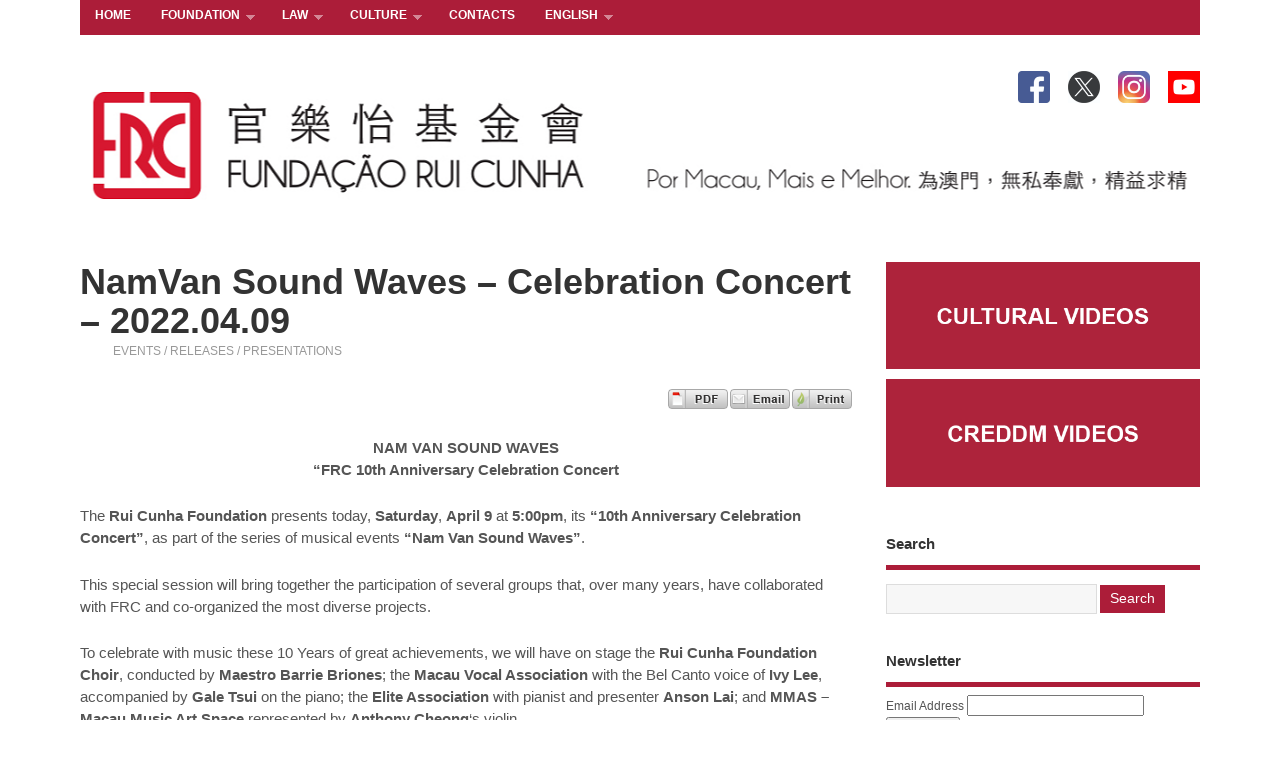

--- FILE ---
content_type: text/html; charset=UTF-8
request_url: https://ruicunha.org/frc/?p=30834
body_size: 11517
content:
<!DOCTYPE html>
<!--[if lt IE 7 ]>	<html lang="en" class="no-js ie6"> <![endif]-->
<!--[if IE 7 ]>		<html lang="en" class="no-js ie7"> <![endif]-->
<!--[if IE 8 ]>		<html lang="en" class="no-js ie8"> <![endif]-->
<!--[if IE 9 ]>		<html lang="en" class="no-js ie9"> <![endif]-->
<!--[if (gt IE 9)|!(IE)]><!-->
<html lang="en-US" class="no-js"> <!--<![endif]-->
<head>

<meta charset="UTF-8" />
<meta name="viewport" content="width=device-width,initial-scale=1,maximum-scale=1,user-scalable=no">
<meta http-equiv="X-UA-Compatible" content="IE=edge,chrome=1">
<meta name="HandheldFriendly" content="true">

<link rel="profile" href="http://gmpg.org/xfn/11">


<title>NamVan Sound Waves &#8211; Celebration Concert &#8211; 2022.04.09 | </title>

<link rel="stylesheet" href="https://ruicunha.org/frc/wp-content/plugins/sitepress-multilingual-cms/res/css/language-selector.css?v=3.5.3.1" type="text/css" media="all" />


<!-- STYLESHEET INIT -->
<link href="https://ruicunha.org/frc/wp-content/themes/mesocolumn/style.css" rel="stylesheet" type="text/css" />

<!-- favicon.ico location -->

<link rel="pingback" href="https://ruicunha.org/frc/xmlrpc.php" />




<script id='cpf_wp_cs' type='text/javascript'>
   function WpCsCleanSave(articleId) {
   	CleanPrintPrintHtml(null,articleId);
   }
   function WpCsCleanPrintSendEmail(articleId) {
   	CleanPrintSendEmail(null,articleId);
   }
   function WpCsCleanPrintGeneratePdf(articleId) {
   	CleanPrintGeneratePdf(null,articleId);
   }
   function WpCsCleanPrintPrintHtml(articleId) {
       CleanPrintPrintHtml(null,articleId);
   }
</script>
<script id='cpf_loader' type='text/javascript' src='https://cache-02.cleanprint.net/cpf/cleanprint?polite=no&key=cleansave-wp&buttons=help%2Cprint%2Cgcp%2Cpdf%2Crtf%2Cemail%2Cgroup%3Aedit%2Cgroup%3Ashare&logo=http%3A%2F%2Fruicunha.org%2Ffrc%2Fwp-content%2Fuploads%2F2013%2F10%2FFRC_logo.png'></script>
<link rel="alternate" hreflang="zh_TW" href="https://ruicunha.org/frc/?p=30842&#038;lang=zh-hant" />
<link rel="alternate" hreflang="pt-PT" href="https://ruicunha.org/frc/?p=30843&#038;lang=pt-pt" />
<link rel="alternate" hreflang="en-US" href="https://ruicunha.org/frc/?p=30834" />
<link rel='dns-prefetch' href='//maps.google.com' />
<link rel='dns-prefetch' href='//s0.wp.com' />
<link rel='dns-prefetch' href='//secure.gravatar.com' />
<link rel='dns-prefetch' href='//s.w.org' />
<link rel="alternate" type="application/rss+xml" title=" &raquo; Feed" href="https://ruicunha.org/frc/?feed=rss2" />
<link rel="alternate" type="application/rss+xml" title=" &raquo; Comments Feed" href="https://ruicunha.org/frc/?feed=comments-rss2" />
<link rel="alternate" type="application/rss+xml" title=" &raquo; NamVan Sound Waves &#8211; Celebration Concert &#8211; 2022.04.09 Comments Feed" href="https://ruicunha.org/frc/?feed=rss2&#038;p=30834" />
		<script type="text/javascript">
			window._wpemojiSettings = {"baseUrl":"https:\/\/s.w.org\/images\/core\/emoji\/2\/72x72\/","ext":".png","svgUrl":"https:\/\/s.w.org\/images\/core\/emoji\/2\/svg\/","svgExt":".svg","source":{"concatemoji":"https:\/\/ruicunha.org\/frc\/wp-includes\/js\/wp-emoji-release.min.js?ver=4.6.29"}};
			!function(e,o,t){var a,n,r;function i(e){var t=o.createElement("script");t.src=e,t.type="text/javascript",o.getElementsByTagName("head")[0].appendChild(t)}for(r=Array("simple","flag","unicode8","diversity","unicode9"),t.supports={everything:!0,everythingExceptFlag:!0},n=0;n<r.length;n++)t.supports[r[n]]=function(e){var t,a,n=o.createElement("canvas"),r=n.getContext&&n.getContext("2d"),i=String.fromCharCode;if(!r||!r.fillText)return!1;switch(r.textBaseline="top",r.font="600 32px Arial",e){case"flag":return(r.fillText(i(55356,56806,55356,56826),0,0),n.toDataURL().length<3e3)?!1:(r.clearRect(0,0,n.width,n.height),r.fillText(i(55356,57331,65039,8205,55356,57096),0,0),a=n.toDataURL(),r.clearRect(0,0,n.width,n.height),r.fillText(i(55356,57331,55356,57096),0,0),a!==n.toDataURL());case"diversity":return r.fillText(i(55356,57221),0,0),a=(t=r.getImageData(16,16,1,1).data)[0]+","+t[1]+","+t[2]+","+t[3],r.fillText(i(55356,57221,55356,57343),0,0),a!=(t=r.getImageData(16,16,1,1).data)[0]+","+t[1]+","+t[2]+","+t[3];case"simple":return r.fillText(i(55357,56835),0,0),0!==r.getImageData(16,16,1,1).data[0];case"unicode8":return r.fillText(i(55356,57135),0,0),0!==r.getImageData(16,16,1,1).data[0];case"unicode9":return r.fillText(i(55358,56631),0,0),0!==r.getImageData(16,16,1,1).data[0]}return!1}(r[n]),t.supports.everything=t.supports.everything&&t.supports[r[n]],"flag"!==r[n]&&(t.supports.everythingExceptFlag=t.supports.everythingExceptFlag&&t.supports[r[n]]);t.supports.everythingExceptFlag=t.supports.everythingExceptFlag&&!t.supports.flag,t.DOMReady=!1,t.readyCallback=function(){t.DOMReady=!0},t.supports.everything||(a=function(){t.readyCallback()},o.addEventListener?(o.addEventListener("DOMContentLoaded",a,!1),e.addEventListener("load",a,!1)):(e.attachEvent("onload",a),o.attachEvent("onreadystatechange",function(){"complete"===o.readyState&&t.readyCallback()})),(a=t.source||{}).concatemoji?i(a.concatemoji):a.wpemoji&&a.twemoji&&(i(a.twemoji),i(a.wpemoji)))}(window,document,window._wpemojiSettings);
		</script>
		<style type="text/css">
img.wp-smiley,
img.emoji {
	display: inline !important;
	border: none !important;
	box-shadow: none !important;
	height: 1em !important;
	width: 1em !important;
	margin: 0 .07em !important;
	vertical-align: -0.1em !important;
	background: none !important;
	padding: 0 !important;
}
</style>
<link rel='stylesheet' id='gmshc-scroller-stylesheet-css'  href='https://ruicunha.org/frc/wp-content/plugins/google-map-shortcode/modules/scroller/styles/scroller.css?ver=4.6.29' type='text/css' media='all' />
<link rel='stylesheet' id='gmshc-slideshow-stylesheet-css'  href='https://ruicunha.org/frc/wp-content/plugins/google-map-shortcode/modules/slideshow/styles/slideshow.css?ver=4.6.29' type='text/css' media='all' />
<link rel='stylesheet' id='NextGEN-css'  href='https://ruicunha.org/frc/wp-content/plugins/nextcellent-gallery-nextgen-legacy/css/nggallery.css?ver=1.0.0' type='text/css' media='screen' />
<link rel='stylesheet' id='NextCellent-Framework-css'  href='https://ruicunha.org/frc/wp-content/plugins/nextcellent-gallery-nextgen-legacy/css/framework-min.css?ver=1.0.1' type='text/css' media='screen' />
<link rel='stylesheet' id='shutter-css'  href='https://ruicunha.org/frc/wp-content/plugins/nextcellent-gallery-nextgen-legacy/shutter/shutter-reloaded.css?ver=1.3.4' type='text/css' media='screen' />
<link rel='stylesheet' id='cms-navigation-style-base-css'  href='https://ruicunha.org/frc/wp-content/plugins/wpml-cms-nav/res/css/cms-navigation-base.css?ver=1.5.5' type='text/css' media='screen' />
<link rel='stylesheet' id='cms-navigation-style-css'  href='https://ruicunha.org/frc/wp-content/plugins/wpml-cms-nav/res/css/cms-navigation.css?ver=1.5.5' type='text/css' media='screen' />
<link rel='stylesheet' id='superfish-css'  href='https://ruicunha.org/frc/wp-content/themes/mesocolumn/lib/scripts/superfish-menu/css/superfish.css?ver=1.5.6' type='text/css' media='all' />
<link rel='stylesheet' id='tabber-css'  href='https://ruicunha.org/frc/wp-content/themes/mesocolumn/lib/scripts/tabber/tabber.css?ver=1.5.6' type='text/css' media='all' />
<link rel='stylesheet' id='font-awesome-css'  href='https://ruicunha.org/frc/wp-content/themes/mesocolumn/lib/scripts/fontawesome/css/font-awesome.css?ver=1.5.6' type='text/css' media='all' />
<link rel='stylesheet' id='custom-css-css'  href='https://ruicunha.org/frc/wp-content/themes/mesocolumn/custom.css?ver=1.5.6' type='text/css' media='all' />
<link rel='stylesheet' id='tablepress-default-css'  href='https://ruicunha.org/frc/wp-content/tablepress-combined.min.css?ver=15' type='text/css' media='all' />
<link rel='stylesheet' id='zocial-buttons-styles-css'  href='https://ruicunha.org/frc/wp-content/plugins/wp-zocial-pro/assets/css/zocial.css?ver=4.6.29' type='text/css' media='all' />
<link rel='stylesheet' id='social-logos-css'  href='https://ruicunha.org/frc/wp-content/plugins/jetpack/_inc/social-logos/social-logos.min.css?ver=1' type='text/css' media='all' />
<link rel='stylesheet' id='jetpack_css-css'  href='https://ruicunha.org/frc/wp-content/plugins/jetpack/css/jetpack.css?ver=4.4.4' type='text/css' media='all' />
<script type='text/javascript' src='https://ruicunha.org/frc/wp-includes/js/jquery/jquery.js?ver=1.12.4'></script>
<script type='text/javascript' src='https://ruicunha.org/frc/wp-includes/js/jquery/jquery-migrate.min.js?ver=1.4.1'></script>
<script type='text/javascript' src='https://ruicunha.org/frc/wp-content/plugins/google-map-shortcode/modules/scroller/js/jquery.tools.min.js?ver=4.6.29'></script>
<script type='text/javascript' src='https://ruicunha.org/frc/wp-content/plugins/google-map-shortcode/js/gmshc.2.3.min.js?ver=4.6.29'></script>
<script type='text/javascript' src='https://ruicunha.org/frc/wp-content/plugins/google-map-shortcode/modules/scroller/js/gmshc.scroller.js?ver=4.6.29'></script>
<script type='text/javascript' src='https://ruicunha.org/frc/wp-content/plugins/google-map-shortcode/modules/slideshow/js/jquery.cycle.all.js?ver=4.6.29'></script>
<script type='text/javascript' src='https://ruicunha.org/frc/wp-content/plugins/google-map-shortcode/modules/slideshow/js/gmshc.slideshow.js?ver=4.6.29'></script>
<script type='text/javascript' src='https://maps.google.com/maps/api/js?sensor=false&#038;language=en&#038;ver=4.6.29'></script>
<script type='text/javascript'>
/* <![CDATA[ */
var shutterSettings = {"msgLoading":"L O A D I N G","msgClose":"Click to Close","imageCount":"1"};
/* ]]> */
</script>
<script type='text/javascript' src='https://ruicunha.org/frc/wp-content/plugins/nextcellent-gallery-nextgen-legacy/shutter/shutter-reloaded.js?ver=1.3.3'></script>
<script type='text/javascript' src='https://ruicunha.org/frc/wp-content/plugins/nextcellent-gallery-nextgen-legacy/js/owl.carousel.min.js?ver=2'></script>
<link rel='https://api.w.org/' href='https://ruicunha.org/frc/?rest_route=/' />
<link rel="EditURI" type="application/rsd+xml" title="RSD" href="https://ruicunha.org/frc/xmlrpc.php?rsd" />
<link rel="wlwmanifest" type="application/wlwmanifest+xml" href="https://ruicunha.org/frc/wp-includes/wlwmanifest.xml" /> 
<link rel='prev' title='A Night with Piano at the Gallery &#8211; 2022.04.08' href='https://ruicunha.org/frc/?p=30819' />
<link rel='next' title='Gastronomy &#038; Cinema . “Tampopo” (1985) – 2022.04.19' href='https://ruicunha.org/frc/?p=30865' />
<meta name="generator" content="WordPress 4.6.29" />
<link rel="canonical" href="https://ruicunha.org/frc/?p=30834" />
<link rel='shortlink' href='https://wp.me/p6klOP-81k' />
<link rel="alternate" type="application/json+oembed" href="https://ruicunha.org/frc/?rest_route=%2Foembed%2F1.0%2Fembed&#038;url=https%3A%2F%2Fruicunha.org%2Ffrc%2F%3Fp%3D30834" />
<link rel="alternate" type="text/xml+oembed" href="https://ruicunha.org/frc/?rest_route=%2Foembed%2F1.0%2Fembed&#038;url=https%3A%2F%2Fruicunha.org%2Ffrc%2F%3Fp%3D30834&#038;format=xml" />
<!-- <meta name="NextGEN" version="1.9.35" /> -->
<meta name="generator" content="WPML ver:3.5.3.1 stt:63,1,43;" />
<style>/* CSS added by WP Meta and Date Remover*/aside.home-feat-cat .feat-meta span 
	{display:none !important;
		}

.post-meta i {
   display:none !important;
		}
span.post-time {
  	display:none !important;
		}

span.post-comment {
    display:none !important;
		}</style>
<!-- WP Youtube Player 1.7 by unijimpe -->

<style type="text/css">#lang_sel a, #lang_sel a.lang_sel_sel{color:#444444;}#lang_sel a:hover, #lang_sel a.lang_sel_sel:hover{color:#000000;}#lang_sel a.lang_sel_sel, #lang_sel a.lang_sel_sel:visited{background-color:#ffffff;}#lang_sel a.lang_sel_sel:hover{background-color:#eeeeee;}#lang_sel li ul a, #lang_sel li ul a:visited{color:#444444;}#lang_sel li ul a:hover{color:#000000;}#lang_sel li ul a, #lang_sel li ul a:link, #lang_sel li ul a:visited{background-color:#ffffff;}#lang_sel li ul a:hover{background-color:#eeeeee;}#lang_sel a, #lang_sel a:visited{border-color:#cdcdcd;} #lang_sel ul ul{border-top:1px solid #cdcdcd;}</style>

<link rel='dns-prefetch' href='//v0.wordpress.com'>
<style type='text/css'>img#wpstats{display:none}</style><style type='text/css' media='all'>@font-face {
font-family: 'FontAwesome';
src: url('https://ruicunha.org/frc/wp-content/themes/mesocolumn/lib/scripts/fontawesome/font/fontawesome-webfont.eot');
src: url('https://ruicunha.org/frc/wp-content/themes/mesocolumn/lib/scripts/fontawesome/font/fontawesome-webfont.eot?#iefix') format('eot'), url('https://ruicunha.org/frc/wp-content/themes/mesocolumn/lib/scripts/fontawesome/font/fontawesome-webfont.woff') format('woff'), url('https://ruicunha.org/frc/wp-content/themes/mesocolumn/lib/scripts/fontawesome/font/fontawesome-webfont.ttf') format('truetype'), url('https://ruicunha.org/frc/wp-content/themes/mesocolumn/lib/scripts/fontawesome/font/fontawesome-webfont.otf') format('opentype'), url('https://ruicunha.org/frc/wp-content/themes/mesocolumn/lib/scripts/fontawesome/font/fontawesome-webfont.svg#FontAwesome') format('svg');
font-weight: normal;
font-style: normal;
}
body { font-family: Arial !important; }
h1,h2,h3,h4,h5,h6,.header-title,#main-navigation, #featured #featured-title, #cf .tinput, #wp-calendar caption,.flex-caption h1,#portfolio-filter li,.nivo-caption a.read-more,.form-submit #submit,.fbottom,ol.commentlist li div.comment-post-meta, .home-post span.post-category a,ul.tabbernav li a {font-family:  Arial !important; }
#main-navigation, .sf-menu li a { font-family:  Arial !important; }
#top-navigation {background-color: #ac1d39;}
#top-navigation .sf-menu li a:hover,#top-navigation .sf-menu li:hover,#top-navigation .sf-menu ul {background-color: #92031f;}
#top-navigation .sf-menu ul li a:hover {background-color: #790006;background-image: none;}
#custom #right-sidebar ul.tabbernav { background: #ac1d39 !important; }
h2.header-title { background: #ac1d39; }
#right-sidebar ul.tabbernav li.tabberactive a,#right-sidebar ul.tabbernav li.tabberactive a:hover { color:#fff !important; background-color: #790006; }
#right-sidebar ul.tabbernav li a:hover, #custom h2.inblog {color: #FFF !important;background-color: #92031f;}
#content .item-title a, h1.post-title a, article.post .post-meta a:hover, #custom .product-with-desc ul.products li h1.post-title a:hover, #custom .twitterbox span a, #custom h3.widget-title a, #custom .ftop div.textwidget a, #custom .ftop a:hover, #custom .ftop .widget_my_theme_twitter_widget a, #content .activity-header a, #content .activity-inner a, #content .item-list-tabs a {
color: #ac1d39 !important;
}
#custom #post-entry h1.post-title a:hover {color: #222 !important;}
#woo-container p.price,.wp-pagenavi a, #woo-container span.price, #custom ul.product_list_widget li span.amount,span.pricebox  {background: none repeat scroll 0 0 #d94a66;}
.wp-pagenavi .current, .wp-pagenavi a:hover{background: none repeat scroll 0 0 #92031f;}
#content a.activity-time-since {color: #888 !important;}
#content .item-list-tabs span  {background-color: #c53652 !important;}
#custom .widget a:hover, #custom h3.widget-title a:hover, #custom .ftop div.textwidget a:hover, #custom .ftop a:hover, #custom .ftop .widget_my_theme_twitter_widget a:hover {color: #790006 !important;}
#custom h3.widget-title {border-bottom: 5px solid #ac1d39;}
#searchform input[type="submit"], #searchform input[type="button"],#custom .bp-searchform #search-submit {background-color: #ac1d39 !important;}
#post-entry .post-content a, #author-bio a, #post-related a, #commentpost .fn a, ol.pinglist a, #post-navigator-single a,#commentpost #rssfeed a, #commentpost .comment_text a, #commentpost p a, .product_meta a, a.show_review_form, #custom .twitterbox li a  {color: #ac1d39;}
.pagination-links a.page-numbers, #custom #woo-container nav.woocommerce-pagination a.page-numbers {background-color: #ac1d39;color:#fff !important;}
.pagination-links .page-numbers, #custom #woo-container nav.woocommerce-pagination span.page-numbers.current {background-color: #790006;color:#fff !important;}
#custom footer.footer-bottom {background-color: #ac1d39;color:#fff !important;}#custom #header-overlay a {color: #ffffff !important;text-decoration: none;}
#custom #siteinfo p#site-description {color: #ffffff !important;text-decoration: none;}
#header-overlay { float:left;width:100%;padding:0%;background: transparent url('https://ruicunha.org/frc/wp-content/uploads/2013/10/copy-copy-FRC_logo5bc.png') no-repeat center center; background-size: auto 149px; height:149px; }
@media only screen and (min-width:300px) and (max-width:770px){
#header-overlay { background-size: 100% auto; height:auto; }
}
.content, #right-sidebar { padding-top: 3em !important; }
</style><style type='text/css' media='screen'>.gravatar_recent_comment li, .twitterbox li { padding:0px; font-size: 1.025em; line-height:1.5em;  }
.gravatar_recent_comment span.author { font-weight:bold; }
.gravatar_recent_comment img { width:32px; height:32px; float:left; margin: 0 10px 0 0; }
ul.recent-postcat li {position:relative;border-bottom: 1px solid #EAEAEA;padding: 0 0 0.5em !important;margin: 0 0 1em !important;}
ul.recent-postcat li:last-child,ul.item-list li:last-child,.avatar-block li:last-child  { border-bottom: none;  }
ul.recent-postcat li .feat-post-meta { margin: 0px 0 0 75px; }
ul.recent-postcat li.has_no_thumb .feat-post-meta { margin: 0px; }
ul.recent-postcat img {background: white;padding: 5px;margin:0px;border: 1px solid #DDD;}
#custom #right-sidebar ul.recent-postcat li .feat-post-meta .feat-title {margin: 0;}
#custom #right-sidebar ul.recent-postcat li .feat-post-meta .feat-title {width: 100%;font-size: 1.05em; line-height:1.35em !important;font-weight: bold;}
ul.recent-postcat li .feat-post-meta small { font-size: 0.85em; padding:0; }
.bp-searchform {margin: 0px;padding: 5%;float: left;width: 90%;background: white;border: 1px solid #DDD;}
.bp-searchform label {display:none;}
</style>
<!-- Jetpack Open Graph Tags -->
<meta property="og:type" content="article" />
<meta property="og:title" content="NamVan Sound Waves &#8211; Celebration Concert &#8211; 2022.04.09" />
<meta property="og:url" content="https://ruicunha.org/frc/?p=30834" />
<meta property="og:description" content="NAM VAN SOUND WAVES &#8220;FRC 10th Anniversary Celebration Concert The Rui Cunha Foundation presents today, Saturday, April 9 at 5:00pm, its &#8220;10th Anniversary Celebration Concert&#8221;, as …" />
<meta property="article:published_time" content="2022-04-01T06:28:00+00:00" />
<meta property="article:modified_time" content="2022-04-11T03:36:34+00:00" />
<meta property="og:image" content="https://ruicunha.org/frc/wp-content/uploads/2022/04/web.jpg" />
<meta property="og:image:width" content="2363" />
<meta property="og:image:height" content="1182" />
<meta property="og:locale" content="en_US" />
<meta name="twitter:image" content="https://ruicunha.org/frc/wp-content/uploads/2022/04/web.jpg?w=640" />
<meta name="twitter:card" content="summary_large_image" />
<link rel="icon" href="https://ruicunha.org/frc/wp-content/uploads/2019/10/cropped-FRC_symbol-32x32.png" sizes="32x32" />
<link rel="icon" href="https://ruicunha.org/frc/wp-content/uploads/2019/10/cropped-FRC_symbol-192x192.png" sizes="192x192" />
<link rel="apple-touch-icon-precomposed" href="https://ruicunha.org/frc/wp-content/uploads/2019/10/cropped-FRC_symbol-180x180.png" />
<meta name="msapplication-TileImage" content="https://ruicunha.org/frc/wp-content/uploads/2019/10/cropped-FRC_symbol-270x270.png" />

<style id="custom-css-css">/*
Welcome to Custom CSS!

To learn how this works, see http://wp.me/PEmnE-Bt
*/</style>

</head>

<body class="single single-post postid-30834 single-format-standard chrome" id="custom">

<div class="product-with-desc secbody" id="">

<div id="wrapper">

<div id="wrapper-main">

<div id="bodywrap" class="innerwrap">

<div id="bodycontent">

<!-- CONTAINER START -->
<section id="container">

<nav class="top-nav iegradient " id="top-navigation" role="navigation">
<div class="innerwrap">

<ul id="menu-main" class="sf-menu"><li id='menu-item-18'  class="menu-item menu-item-type-custom menu-item-object-custom menu-item-home no_desc   "><a  href="https://ruicunha.org/frc/">HOME</a></li>
<li id='menu-item-132'  class="menu-item menu-item-type-post_type menu-item-object-page menu-item-has-children no_desc   "><a  href="https://ruicunha.org/frc/?page_id=12">FOUNDATION</a>
<ul class="sub-menu">
<li id='menu-item-135'  class="menu-item menu-item-type-post_type menu-item-object-page no_desc   "><a  href="https://ruicunha.org/frc/?page_id=81">Founder</a></li>
<li id='menu-item-134'  class="menu-item menu-item-type-post_type menu-item-object-page no_desc   "><a  href="https://ruicunha.org/frc/?page_id=73">Statutes</a></li>
<li id='menu-item-6697'  class="menu-item menu-item-type-post_type menu-item-object-page no_desc   "><a  href="https://ruicunha.org/frc/?page_id=6684">Statutory Bodies</a></li>
<li id='menu-item-1134'  class="menu-item menu-item-type-post_type menu-item-object-page no_desc   "><a  href="https://ruicunha.org/frc/?page_id=1097">Annual Reports</a></li>
<li id='menu-item-1133'  class="menu-item menu-item-type-post_type menu-item-object-page no_desc   "><a  href="https://ruicunha.org/frc/?page_id=1124">Monthly Report</a></li>
<li id='menu-item-133'  class="menu-item menu-item-type-post_type menu-item-object-page no_desc   "><a  href="https://ruicunha.org/frc/?page_id=115">Foundation Websites</a></li>
</ul>
</li>
<li id='menu-item-1012'  class="menu-item menu-item-type-taxonomy menu-item-object-category menu-item-has-children no_desc   "><a  href="https://ruicunha.org/frc/?cat=446">LAW</a>
<ul class="sub-menu">
<li id='menu-item-25169'  class="menu-item menu-item-type-custom menu-item-object-custom no_desc   "><a  href="http://www.catalog.koha.creddm.org/cgi-bin/koha/opac-user.pl">LIBRARY</a></li>
<li id='menu-item-4864'  class="menu-item menu-item-type-custom menu-item-object-custom no_desc   "><a  href="http://www.creddm.org/home.asp">CREDDM</a></li>
<li id='menu-item-1536'  class="menu-item menu-item-type-post_type menu-item-object-page no_desc   "><a  href="https://ruicunha.org/frc/?page_id=1523">VIDEOS</a></li>
<li id='menu-item-960'  class="menu-item menu-item-type-taxonomy menu-item-object-category menu-item-has-children no_desc   "><a  href="https://ruicunha.org/frc/?cat=452">CONFERENCES / DEBATES</a>
	<ul class="sub-menu">
<li id='menu-item-962'  class="menu-item menu-item-type-taxonomy menu-item-object-category no_desc   "><a  href="https://ruicunha.org/frc/?cat=455">Reflections at Sunset</a></li>
<li id='menu-item-961'  class="menu-item menu-item-type-taxonomy menu-item-object-category no_desc   "><a  href="https://ruicunha.org/frc/?cat=458">Notebook of Stories</a></li>
<li id='menu-item-28492'  class="menu-item menu-item-type-taxonomy menu-item-object-category no_desc   "><a  href="https://ruicunha.org/frc/?cat=2122">Law Themes</a></li>
	</ul>
</li>
<li id='menu-item-965'  class="menu-item menu-item-type-taxonomy menu-item-object-category menu-item-has-children no_desc   "><a  href="https://ruicunha.org/frc/?cat=461">PRATICUM</a>
	<ul class="sub-menu">
<li id='menu-item-966'  class="menu-item menu-item-type-taxonomy menu-item-object-category no_desc   "><a  href="https://ruicunha.org/frc/?cat=464">Training Courses</a></li>
	</ul>
</li>
<li id='menu-item-963'  class="menu-item menu-item-type-taxonomy menu-item-object-category no_desc   "><a  href="https://ruicunha.org/frc/?cat=467">EDITIONS / PUBLICATIONS</a></li>
<li id='menu-item-967'  class="menu-item menu-item-type-taxonomy menu-item-object-category no_desc   "><a  href="https://ruicunha.org/frc/?cat=470">RELEASES / PRESENTATIONS</a></li>
<li id='menu-item-964'  class="menu-item menu-item-type-taxonomy menu-item-object-category no_desc   "><a  href="https://ruicunha.org/frc/?cat=473">OTHER ACTIVITIES</a></li>
<li id='menu-item-131'  class="menu-item menu-item-type-post_type menu-item-object-page no_desc   "><a  href="https://ruicunha.org/frc/?page_id=102">ABOUT CRED-DM</a></li>
<li id='menu-item-28802'  class="menu-item menu-item-type-post_type menu-item-object-page no_desc   "><a  href="https://ruicunha.org/frc/?page_id=28798">Library Regulations</a></li>
</ul>
</li>
<li id='menu-item-1013'  class="menu-item menu-item-type-taxonomy menu-item-object-category current-post-ancestor menu-item-has-children no_desc   "><a  href="https://ruicunha.org/frc/?cat=449">CULTURE</a>
<ul class="sub-menu">
<li id='menu-item-129'  class="menu-item menu-item-type-post_type menu-item-object-page no_desc   "><a  href="https://ruicunha.org/frc/?page_id=109">GALLERY</a></li>
<li id='menu-item-2010'  class="menu-item menu-item-type-post_type menu-item-object-page no_desc   "><a  href="https://ruicunha.org/frc/?page_id=1975">VIDEOS</a></li>
<li id='menu-item-972'  class="menu-item menu-item-type-taxonomy menu-item-object-category no_desc   "><a  href="https://ruicunha.org/frc/?cat=23">EXHIBITIONS</a></li>
<li id='menu-item-970'  class="menu-item menu-item-type-taxonomy menu-item-object-category no_desc   "><a  href="https://ruicunha.org/frc/?cat=476">ADDITIONAL ACTIVITIES</a></li>
<li id='menu-item-971'  class="menu-item menu-item-type-taxonomy menu-item-object-category current-post-ancestor current-menu-parent current-post-parent no_desc   "><a  href="https://ruicunha.org/frc/?cat=480">EVENTS / RELEASES / PRESENTATIONS</a></li>
<li id='menu-item-973'  class="menu-item menu-item-type-taxonomy menu-item-object-category no_desc   "><a  href="https://ruicunha.org/frc/?cat=483">OTHER ACTIVITIES</a></li>
</ul>
</li>
<li id='menu-item-130'  class="menu-item menu-item-type-post_type menu-item-object-page no_desc   "><a  href="https://ruicunha.org/frc/?page_id=123">CONTACTS</a></li>
<li id='menu-item-9496'  class=" limenu-item-9496-float-right float right menu-item menu-item-type-custom menu-item-object-custom menu-item-home menu-item-has-children no_desc   "><a  href="http://ruicunha.org/frc/">ENGLISH</a>
<ul class="sub-menu">
<li id='menu-item-9497'  class="menu-item menu-item-type-custom menu-item-object-custom no_desc   "><a  href="https://ruicunha.org/frc/?lang=zh-hant">中文</a></li>
<li id='menu-item-9498'  class="menu-item menu-item-type-custom menu-item-object-custom no_desc   "><a  href="https://ruicunha.org/frc/?lang=pt-pt">PORTUGUÊS</a></li>
</ul>
</li>
</ul>
<div id="mobile-nav">
<p class="select-pri">
Select Page: <script type="text/javascript">
 jQuery(document).ready(function(jQuery){
  jQuery("select#top-dropdown").change(function(){
    window.location.href = jQuery(this).val();
  });
 });
</script><select name="top-dropdown" id="top-dropdown"><option>Where to?</option><option value='https://ruicunha.org/frc/'>HOME</option>
<option value='https://ruicunha.org/frc/?page_id=12'>FOUNDATION</option>

	<option value='https://ruicunha.org/frc/?page_id=81'>&nbsp;-- Founder</option>
	<option value='https://ruicunha.org/frc/?page_id=73'>&nbsp;-- Statutes</option>
	<option value='https://ruicunha.org/frc/?page_id=6684'>&nbsp;-- Statutory Bodies</option>
	<option value='https://ruicunha.org/frc/?page_id=1097'>&nbsp;-- Annual Reports</option>
	<option value='https://ruicunha.org/frc/?page_id=1124'>&nbsp;-- Monthly Report</option>
	<option value='https://ruicunha.org/frc/?page_id=115'>&nbsp;-- Foundation Websites</option>


<option value='https://ruicunha.org/frc/?cat=446'>LAW</option>

	<option value='http://www.catalog.koha.creddm.org/cgi-bin/koha/opac-user.pl'>&nbsp;-- LIBRARY</option>
	<option value='http://www.creddm.org/home.asp'>&nbsp;-- CREDDM</option>
	<option value='https://ruicunha.org/frc/?page_id=1523'>&nbsp;-- VIDEOS</option>
	<option value='https://ruicunha.org/frc/?cat=452'>&nbsp;-- CONFERENCES / DEBATES</option>
	
		<option value='https://ruicunha.org/frc/?cat=455'>&nbsp;&nbsp;&nbsp;&nbsp;&nbsp;-- Reflections at Sunset</option>
		<option value='https://ruicunha.org/frc/?cat=458'>&nbsp;&nbsp;&nbsp;&nbsp;&nbsp;-- Notebook of Stories</option>
		<option value='https://ruicunha.org/frc/?cat=2122'>&nbsp;&nbsp;&nbsp;&nbsp;&nbsp;-- Law Themes</option>
	

	<option value='https://ruicunha.org/frc/?cat=461'>&nbsp;-- PRATICUM</option>
	
		<option value='https://ruicunha.org/frc/?cat=464'>&nbsp;&nbsp;&nbsp;&nbsp;&nbsp;-- Training Courses</option>
	

	<option value='https://ruicunha.org/frc/?cat=467'>&nbsp;-- EDITIONS / PUBLICATIONS</option>
	<option value='https://ruicunha.org/frc/?cat=470'>&nbsp;-- RELEASES / PRESENTATIONS</option>
	<option value='https://ruicunha.org/frc/?cat=473'>&nbsp;-- OTHER ACTIVITIES</option>
	<option value='https://ruicunha.org/frc/?page_id=102'>&nbsp;-- ABOUT CRED-DM</option>
	<option value='https://ruicunha.org/frc/?page_id=28798'>&nbsp;-- Library Regulations</option>


<option value='https://ruicunha.org/frc/?cat=449'>CULTURE</option>

	<option value='https://ruicunha.org/frc/?page_id=109'>&nbsp;-- GALLERY</option>
	<option value='https://ruicunha.org/frc/?page_id=1975'>&nbsp;-- VIDEOS</option>
	<option value='https://ruicunha.org/frc/?cat=23'>&nbsp;-- EXHIBITIONS</option>
	<option value='https://ruicunha.org/frc/?cat=476'>&nbsp;-- ADDITIONAL ACTIVITIES</option>
	<option value='https://ruicunha.org/frc/?cat=480'>&nbsp;-- EVENTS / RELEASES / PRESENTATIONS</option>
	<option value='https://ruicunha.org/frc/?cat=483'>&nbsp;-- OTHER ACTIVITIES</option>


<option value='https://ruicunha.org/frc/?page_id=123'>CONTACTS</option>
<option value='http://ruicunha.org/frc/'>ENGLISH</option>

	<option value='https://ruicunha.org/frc/?lang=zh-hant'>&nbsp;-- 中文</option>
	<option value='https://ruicunha.org/frc/?lang=pt-pt'>&nbsp;-- PORTUGUÊS</option>


</select></p>

<p class="select-pri sec">
Select Category: <script type="text/javascript">
 jQuery(document).ready(function(jQuery){
  jQuery("select#main-dropdown").change(function(){
    window.location.href = jQuery(this).val();
  });
 });
</script><select name="main-dropdown" id="main-dropdown"><option>Where to?</option></select></p>
</div>

</div>
</nav>

<div class="container-wrap">

<!-- HEADER START -->
<header class="iegradient" id="header" role="banner">

<div id="header-overlay" class="header-inner">
<div class="innerwrap">


<div style="float: left; position:absolute; right:150px; top:15px; margin-left:2px " > 
    <a href="https://www.facebook.com/pages/Funda%C3%A7%C3%A3o-Rui-Cunha/394860337239409" title="Facebook" target="_blank"> 
    <img src="https://ruicunha.org/frc/wp-content/uploads/2017/11/facebook.jpg" width="32" height="32" align="middle" alt="" /> 
    </a>         
  </div>
 
<div style="float: left; position:absolute; right:100px; top:15px; margin-left:2px " > 
	<a href="https://twitter.com/FundacaoRC?lang=en" title="Twitter" target="_blank"> 
       <img src="https://ruicunha.org/frc/wp-content/uploads/2017/11/twitter.jpg" width="32" height="32" title="Twitter" align="middle" alt="" />
    </div>


   <div style="float: left; position:absolute; right:50px; top:15px; margin-left:2px " > 
    <a href="https://www.instagram.com/RuiCunhaFoundation/" title="Instagram" target="_blank"> 
    <img src="https://ruicunha.org/frc/wp-content/uploads/2017/11/istagram.jpg" width="32" height="32" align="middle" alt="" /> 
    </a>           
   </div>

  <div style="float: left; position:absolute; right:0px;top:15px; margin-left:2px " > 
    <a href="https://www.youtube.com/channel/UCiOMPRkJBWBVUJ2yuwocjQw" title="YouTube" target="_blank">
    <img src="https://ruicunha.org/frc/wp-content/uploads/2017/11/youtube_social_square_red.png" width="32" height="32" align="middle" alt="" /> 
    </a>           
  </div>
 
  



<div class="header-overlay-on" id="siteinfo">
<hgroup>
<div ><a href="https://ruicunha.org/frc/" title="" rel="home"></a></div ><p id="site-description"></p>
</hgroup>
</div>
<!-- SITEINFO END -->



</div>
</div>
<!-- end header-inner -->
</header>
<!-- HEADER END -->



<!-- NAVIGATION START -->
<nav class="main-nav iegradient" id="main-navigation" role="navigation">
<div class="innerwrap">
</div>
</nav>
<!-- NAVIGATION END -->




<!-- CONTENT START -->
<div class="content">
<div class="content-inner">


<!-- POST ENTRY START -->
<div id="post-entry">
<section class="post-entry-inner">


<!-- POST START -->
<article class="post-single post-30834 post type-post status-publish format-standard has-post-thumbnail hentry category-events-releases-presentationspst has_thumb" id="post-30834">

<div class="post-top">
<h1 class="post-title">NamVan Sound Waves &#8211; Celebration Concert &#8211; 2022.04.09</h1>
<div class="post-meta the-icons pmeta-alt">
<span class="post-author"><i class="icon-user"></i><a href="https://ruicunha.org/frc/?author=2" title="Posts by " rel="author"></a></span>
&nbsp;&nbsp;&nbsp;&nbsp;&nbsp;
<span class="post-time"><i class="icon-time"></i></span>
&nbsp;&nbsp;&nbsp;&nbsp;
<span class="post-category"><i class="icon-file"></i><a href="https://ruicunha.org/frc/?cat=480" rel="category">EVENTS / RELEASES / PRESENTATIONS</a></span>
&nbsp;&nbsp;&nbsp;&nbsp;<span class="post-comment"><i class="icon-comment"></i><a href="https://ruicunha.org/frc/?p=30834#respond">No Comment</a></span>
</div></div>


<div class="post-content">


<div style='text-align:right;'><a href="." onClick="WpCsCleanPrintGeneratePdf('post-30834');return false" title="PDF page" class="cleanprint-exclude"><img src="https://ruicunha.org/frc/wp-content/plugins/cleansave/images/PdfBtn_gray_small.png" alt="PDF page" style="padding:0px 1px;"/></a><a href="." onClick="WpCsCleanPrintSendEmail('post-30834');return false" title="Email page" class="cleanprint-exclude"><img src="https://ruicunha.org/frc/wp-content/plugins/cleansave/images/EmailBtn_gray_small.png" alt="Email page" style="padding:0px 1px;"/></a><a href="." onClick="WpCsCleanPrintPrintHtml('post-30834');return false" title="Print page" class="cleanprint-exclude"><img src="https://ruicunha.org/frc/wp-content/plugins/cleansave/images/CleanPrintBtn_gray_small.png" alt="Print page" style="padding:0px 1px;"/></a></div><br /><p style="text-align: center;"><strong>NAM VAN SOUND WAVES</strong><br />
<strong>&#8220;FRC 10th Anniversary Celebration Concert</strong></p>
<p>The <strong>Rui Cunha Foundation</strong> presents today, <strong>Saturday</strong>, <strong>April 9</strong> at <strong>5:00pm</strong>, its <strong>&#8220;10th Anniversary Celebration Concert&#8221;</strong>, as part of the series of musical events <strong>&#8220;Nam Van Sound Waves&#8221;</strong>.</p>
<p>This special session will bring together the participation of several groups that, over many years, have collaborated with FRC and co-organized the most diverse projects.</p>
<p>To celebrate with music these 10 Years of great achievements, we will have on stage the <strong>Rui Cunha Foundation Choir</strong>, conducted by <strong>Maestro Barrie Briones</strong>; the <strong>Macau Vocal Association</strong> with the Bel Canto voice of <strong>Ivy Lee</strong>, accompanied by <strong>Gale Tsui</strong> on the piano; the <strong>Elite Association</strong> with pianist and presenter <strong>Anson Lai</strong>; and <strong>MMAS – Macau Music Art Space</strong> represented by <strong>Anthony Cheong</strong>&#8216;s violin.</p>
<p>April, time to celebrate.</p>
<p>Don&#8217;t miss it!<br />
<strong>For Macau, Further and Higher!</strong></p>
<p>&nbsp;</p>
<p><strong>
<div class="ngg-galleryoverview" id="ngg-gallery-1193-30834">

	<!-- Slideshow link -->
	<div class="slideshowlink">
		<a class="slideshowlink" href="/frc/?p=30834&amp;show=slide">
			[Show as slideshow]		</a>
	</div>

	
	<!-- Thumbnails -->
		
	<div id="ngg-image-25088" class="ngg-gallery-thumbnail-box"  >
		<div class="ngg-gallery-thumbnail" >
			<a href="https://ruicunha.org/frc/wp-content/gallery/2022-04-09-namvan-sound-waves-celebration-concert/img_8202.jpg" title=" " class="shutterset_set_1193" >
								<img title="img_8202" alt="img_8202" src="https://ruicunha.org/frc/wp-content/gallery/2022-04-09-namvan-sound-waves-celebration-concert/thumbs/thumbs_img_8202.jpg" width="75" height="50" />
							</a>
		</div>
	</div>
	
		
 		
	<div id="ngg-image-25089" class="ngg-gallery-thumbnail-box"  >
		<div class="ngg-gallery-thumbnail" >
			<a href="https://ruicunha.org/frc/wp-content/gallery/2022-04-09-namvan-sound-waves-celebration-concert/img_8205.jpg" title=" " class="shutterset_set_1193" >
								<img title="img_8205" alt="img_8205" src="https://ruicunha.org/frc/wp-content/gallery/2022-04-09-namvan-sound-waves-celebration-concert/thumbs/thumbs_img_8205.jpg" width="75" height="50" />
							</a>
		</div>
	</div>
	
		
 		
	<div id="ngg-image-25090" class="ngg-gallery-thumbnail-box"  >
		<div class="ngg-gallery-thumbnail" >
			<a href="https://ruicunha.org/frc/wp-content/gallery/2022-04-09-namvan-sound-waves-celebration-concert/img_8208.jpg" title=" " class="shutterset_set_1193" >
								<img title="img_8208" alt="img_8208" src="https://ruicunha.org/frc/wp-content/gallery/2022-04-09-namvan-sound-waves-celebration-concert/thumbs/thumbs_img_8208.jpg" width="75" height="50" />
							</a>
		</div>
	</div>
	
		
 		
	<div id="ngg-image-25091" class="ngg-gallery-thumbnail-box"  >
		<div class="ngg-gallery-thumbnail" >
			<a href="https://ruicunha.org/frc/wp-content/gallery/2022-04-09-namvan-sound-waves-celebration-concert/img_8209.jpg" title=" " class="shutterset_set_1193" >
								<img title="img_8209" alt="img_8209" src="https://ruicunha.org/frc/wp-content/gallery/2022-04-09-namvan-sound-waves-celebration-concert/thumbs/thumbs_img_8209.jpg" width="75" height="50" />
							</a>
		</div>
	</div>
	
		
 		
	<div id="ngg-image-25092" class="ngg-gallery-thumbnail-box"  >
		<div class="ngg-gallery-thumbnail" >
			<a href="https://ruicunha.org/frc/wp-content/gallery/2022-04-09-namvan-sound-waves-celebration-concert/img_8242.jpg" title=" " class="shutterset_set_1193" >
								<img title="img_8242" alt="img_8242" src="https://ruicunha.org/frc/wp-content/gallery/2022-04-09-namvan-sound-waves-celebration-concert/thumbs/thumbs_img_8242.jpg" width="75" height="50" />
							</a>
		</div>
	</div>
	
		
 		
	<div id="ngg-image-25093" class="ngg-gallery-thumbnail-box"  >
		<div class="ngg-gallery-thumbnail" >
			<a href="https://ruicunha.org/frc/wp-content/gallery/2022-04-09-namvan-sound-waves-celebration-concert/img_8245.jpg" title=" " class="shutterset_set_1193" >
								<img title="img_8245" alt="img_8245" src="https://ruicunha.org/frc/wp-content/gallery/2022-04-09-namvan-sound-waves-celebration-concert/thumbs/thumbs_img_8245.jpg" width="75" height="50" />
							</a>
		</div>
	</div>
	
		
 		
	<div id="ngg-image-25094" class="ngg-gallery-thumbnail-box"  >
		<div class="ngg-gallery-thumbnail" >
			<a href="https://ruicunha.org/frc/wp-content/gallery/2022-04-09-namvan-sound-waves-celebration-concert/img_8258.jpg" title=" " class="shutterset_set_1193" >
								<img title="img_8258" alt="img_8258" src="https://ruicunha.org/frc/wp-content/gallery/2022-04-09-namvan-sound-waves-celebration-concert/thumbs/thumbs_img_8258.jpg" width="75" height="50" />
							</a>
		</div>
	</div>
	
		
 		
	<div id="ngg-image-25095" class="ngg-gallery-thumbnail-box"  >
		<div class="ngg-gallery-thumbnail" >
			<a href="https://ruicunha.org/frc/wp-content/gallery/2022-04-09-namvan-sound-waves-celebration-concert/img_8265.jpg" title=" " class="shutterset_set_1193" >
								<img title="img_8265" alt="img_8265" src="https://ruicunha.org/frc/wp-content/gallery/2022-04-09-namvan-sound-waves-celebration-concert/thumbs/thumbs_img_8265.jpg" width="75" height="50" />
							</a>
		</div>
	</div>
	
		
 		
	<div id="ngg-image-25096" class="ngg-gallery-thumbnail-box"  >
		<div class="ngg-gallery-thumbnail" >
			<a href="https://ruicunha.org/frc/wp-content/gallery/2022-04-09-namvan-sound-waves-celebration-concert/img_8270.jpg" title=" " class="shutterset_set_1193" >
								<img title="img_8270" alt="img_8270" src="https://ruicunha.org/frc/wp-content/gallery/2022-04-09-namvan-sound-waves-celebration-concert/thumbs/thumbs_img_8270.jpg" width="75" height="50" />
							</a>
		</div>
	</div>
	
		
 		
	<div id="ngg-image-25097" class="ngg-gallery-thumbnail-box"  >
		<div class="ngg-gallery-thumbnail" >
			<a href="https://ruicunha.org/frc/wp-content/gallery/2022-04-09-namvan-sound-waves-celebration-concert/img_8272.jpg" title=" " class="shutterset_set_1193" >
								<img title="img_8272" alt="img_8272" src="https://ruicunha.org/frc/wp-content/gallery/2022-04-09-namvan-sound-waves-celebration-concert/thumbs/thumbs_img_8272.jpg" width="75" height="50" />
							</a>
		</div>
	</div>
	
		
 		
	<div id="ngg-image-25098" class="ngg-gallery-thumbnail-box"  >
		<div class="ngg-gallery-thumbnail" >
			<a href="https://ruicunha.org/frc/wp-content/gallery/2022-04-09-namvan-sound-waves-celebration-concert/img_8276.jpg" title=" " class="shutterset_set_1193" >
								<img title="img_8276" alt="img_8276" src="https://ruicunha.org/frc/wp-content/gallery/2022-04-09-namvan-sound-waves-celebration-concert/thumbs/thumbs_img_8276.jpg" width="75" height="50" />
							</a>
		</div>
	</div>
	
		
 		
	<div id="ngg-image-25099" class="ngg-gallery-thumbnail-box"  >
		<div class="ngg-gallery-thumbnail" >
			<a href="https://ruicunha.org/frc/wp-content/gallery/2022-04-09-namvan-sound-waves-celebration-concert/img_8278.jpg" title=" " class="shutterset_set_1193" >
								<img title="img_8278" alt="img_8278" src="https://ruicunha.org/frc/wp-content/gallery/2022-04-09-namvan-sound-waves-celebration-concert/thumbs/thumbs_img_8278.jpg" width="75" height="50" />
							</a>
		</div>
	</div>
	
		
 		
	<div id="ngg-image-25100" class="ngg-gallery-thumbnail-box"  >
		<div class="ngg-gallery-thumbnail" >
			<a href="https://ruicunha.org/frc/wp-content/gallery/2022-04-09-namvan-sound-waves-celebration-concert/img_8283.jpg" title=" " class="shutterset_set_1193" >
								<img title="img_8283" alt="img_8283" src="https://ruicunha.org/frc/wp-content/gallery/2022-04-09-namvan-sound-waves-celebration-concert/thumbs/thumbs_img_8283.jpg" width="75" height="50" />
							</a>
		</div>
	</div>
	
		
 		
	<div id="ngg-image-25101" class="ngg-gallery-thumbnail-box"  >
		<div class="ngg-gallery-thumbnail" >
			<a href="https://ruicunha.org/frc/wp-content/gallery/2022-04-09-namvan-sound-waves-celebration-concert/img_8288.jpg" title=" " class="shutterset_set_1193" >
								<img title="img_8288" alt="img_8288" src="https://ruicunha.org/frc/wp-content/gallery/2022-04-09-namvan-sound-waves-celebration-concert/thumbs/thumbs_img_8288.jpg" width="75" height="50" />
							</a>
		</div>
	</div>
	
		
 		
	<div id="ngg-image-25102" class="ngg-gallery-thumbnail-box"  >
		<div class="ngg-gallery-thumbnail" >
			<a href="https://ruicunha.org/frc/wp-content/gallery/2022-04-09-namvan-sound-waves-celebration-concert/img_8299.jpg" title=" " class="shutterset_set_1193" >
								<img title="img_8299" alt="img_8299" src="https://ruicunha.org/frc/wp-content/gallery/2022-04-09-namvan-sound-waves-celebration-concert/thumbs/thumbs_img_8299.jpg" width="75" height="50" />
							</a>
		</div>
	</div>
	
		
 		
	<div id="ngg-image-25103" class="ngg-gallery-thumbnail-box"  >
		<div class="ngg-gallery-thumbnail" >
			<a href="https://ruicunha.org/frc/wp-content/gallery/2022-04-09-namvan-sound-waves-celebration-concert/img_8312.jpg" title=" " class="shutterset_set_1193" >
								<img title="img_8312" alt="img_8312" src="https://ruicunha.org/frc/wp-content/gallery/2022-04-09-namvan-sound-waves-celebration-concert/thumbs/thumbs_img_8312.jpg" width="75" height="50" />
							</a>
		</div>
	</div>
	
		
 		
	<div id="ngg-image-25104" class="ngg-gallery-thumbnail-box"  >
		<div class="ngg-gallery-thumbnail" >
			<a href="https://ruicunha.org/frc/wp-content/gallery/2022-04-09-namvan-sound-waves-celebration-concert/img_8334.jpg" title=" " class="shutterset_set_1193" >
								<img title="img_8334" alt="img_8334" src="https://ruicunha.org/frc/wp-content/gallery/2022-04-09-namvan-sound-waves-celebration-concert/thumbs/thumbs_img_8334.jpg" width="75" height="50" />
							</a>
		</div>
	</div>
	
		
 		
	<div id="ngg-image-25105" class="ngg-gallery-thumbnail-box"  >
		<div class="ngg-gallery-thumbnail" >
			<a href="https://ruicunha.org/frc/wp-content/gallery/2022-04-09-namvan-sound-waves-celebration-concert/img_8336.jpg" title=" " class="shutterset_set_1193" >
								<img title="img_8336" alt="img_8336" src="https://ruicunha.org/frc/wp-content/gallery/2022-04-09-namvan-sound-waves-celebration-concert/thumbs/thumbs_img_8336.jpg" width="75" height="50" />
							</a>
		</div>
	</div>
	
		
 		
	<div id="ngg-image-25106" class="ngg-gallery-thumbnail-box"  >
		<div class="ngg-gallery-thumbnail" >
			<a href="https://ruicunha.org/frc/wp-content/gallery/2022-04-09-namvan-sound-waves-celebration-concert/img_8348.jpg" title=" " class="shutterset_set_1193" >
								<img title="img_8348" alt="img_8348" src="https://ruicunha.org/frc/wp-content/gallery/2022-04-09-namvan-sound-waves-celebration-concert/thumbs/thumbs_img_8348.jpg" width="75" height="50" />
							</a>
		</div>
	</div>
	
		
 		
	<div id="ngg-image-25107" class="ngg-gallery-thumbnail-box"  >
		<div class="ngg-gallery-thumbnail" >
			<a href="https://ruicunha.org/frc/wp-content/gallery/2022-04-09-namvan-sound-waves-celebration-concert/img_8358.jpg" title=" " class="shutterset_set_1193" >
								<img title="img_8358" alt="img_8358" src="https://ruicunha.org/frc/wp-content/gallery/2022-04-09-namvan-sound-waves-celebration-concert/thumbs/thumbs_img_8358.jpg" width="75" height="50" />
							</a>
		</div>
	</div>
	
		
 	 	
	<!-- Pagination -->
 	<div class='ngg-navigation'><span class="current">1</span><a class="page-numbers" href="/frc/?p=30834&amp;nggpage=2">2</a><a class="next" id="ngg-next-2" href="/frc/?p=30834&amp;nggpage=2">&#9658;</a></div> 	
</div>

</strong></p>
<p><span class="embed-youtube" style="text-align:center; display: block;"><iframe class='youtube-player' type='text/html' width='640' height='390' src='https://www.youtube.com/embed/ddj6t3Vml_0?version=3&#038;rel=1&#038;fs=1&#038;autohide=2&#038;showsearch=0&#038;showinfo=1&#038;iv_load_policy=1&#038;wmode=transparent' allowfullscreen='true' style='border:0;'></iframe></span></p>
<p>&nbsp;</p>
<p><img class="aligncenter size-large wp-image-30835" src="https://ruicunha.org/frc/wp-content/uploads/2022/04/Nam-Van-10-Years_poster-724x1024.jpg" alt="Poster_new2021" width="724" height="1024" srcset="https://ruicunha.org/frc/wp-content/uploads/2022/04/Nam-Van-10-Years_poster-724x1024.jpg 724w, https://ruicunha.org/frc/wp-content/uploads/2022/04/Nam-Van-10-Years_poster-212x300.jpg 212w, https://ruicunha.org/frc/wp-content/uploads/2022/04/Nam-Van-10-Years_poster-768x1086.jpg 768w, https://ruicunha.org/frc/wp-content/uploads/2022/04/Nam-Van-10-Years_poster-624x882.jpg 624w, https://ruicunha.org/frc/wp-content/uploads/2022/04/Nam-Van-10-Years_poster.jpg 1587w" sizes="(max-width: 724px) 100vw, 724px" /></p>
<div class="sharedaddy sd-sharing-enabled"><div class="robots-nocontent sd-block sd-social sd-social-icon-text sd-sharing"><h3 class="sd-title">Share this:</h3><div class="sd-content"><ul><li class="share-linkedin"><a rel="nofollow" data-shared="sharing-linkedin-30834" class="share-linkedin sd-button share-icon" href="https://ruicunha.org/frc/?p=30834&amp;share=linkedin" target="_blank" title="Click to share on LinkedIn"><span>LinkedIn</span></a></li><li class="share-facebook"><a rel="nofollow" data-shared="sharing-facebook-30834" class="share-facebook sd-button share-icon" href="https://ruicunha.org/frc/?p=30834&amp;share=facebook" target="_blank" title="Click to share on Facebook"><span>Facebook</span></a></li><li class="share-end"></li></ul></div></div></div>


</div>


<div class="post-meta the-icons pm-bottom">
</div>

</article>
<!-- POST END -->





<div id="commentpost">




				<div id="respond" class="comment-respond">
			<h3 id="reply-title" class="comment-reply-title">Leave a Reply <small><a rel="nofollow" id="cancel-comment-reply-link" href="/frc/?p=30834#respond" style="display:none;">Cancel reply</a></small></h3><p class="must-log-in">You must be <a href="https://ruicunha.org/frc/wp-login.php?redirect_to=https%3A%2F%2Fruicunha.org%2Ffrc%2F%3Fp%3D30834">logged in</a> to post a comment.</p>		</div><!-- #respond -->
		
</div>


<div class="post-nav-archive" id="post-navigator-single">
<div class="alignleft">&laquo;&nbsp;<a href="https://ruicunha.org/frc/?p=30819" rel="prev">A Night with Piano at the Gallery &#8211; 2022.04.08</a></div>
<div class="alignright"><a href="https://ruicunha.org/frc/?p=30865" rel="next">Gastronomy &#038; Cinema . “Tampopo” (1985) – 2022.04.19</a>&nbsp;&raquo;</div>
</div>


</section>
</div>
<!-- POST ENTRY END -->


</div><!-- CONTENT INNER END -->
</div><!-- CONTENT END -->



<div id="right-sidebar" class="sidebar">
<div class="sidebar-inner">
<div class="widget-area the-icons">



<aside id="xyz_insert_html_widget-15" class="widget widget_xyz_insert_html_widget"><a href="https://www.youtube.com/@RuiCunhaCB">
<img src="https://ruicunha.org/frc/wp-content/uploads/2023/10/web_CULTURALVIDEOS.png" alt="Videos.影片">
</a>
<br>
<a href="https://www.youtube.com/@fundacaoRuiCunha">
<img src="https://ruicunha.org/frc/wp-content/uploads/2023/10/web_CREDDMVIDEOS.png" alt="Videos.影片">
</a></aside><aside id="search-2" class="widget widget_search"><h3 class="widget-title">Search</h3><form role="search" method="get" id="searchform" class="searchform" action="https://ruicunha.org/frc/">
				<div>
					<label class="screen-reader-text" for="s">Search for:</label>
					<input type="text" value="" name="s" id="s" />
					<input type="submit" id="searchsubmit" value="Search" />
				</div>
			<input type='hidden' name='lang' value='en' /></form></aside><aside id="mc4wp_form_widget-4" class="widget widget_mc4wp_form_widget"><h3 class="widget-title">Newsletter</h3><script>(function() {
	window.mc4wp = window.mc4wp || {
		listeners: [],
		forms: {
			on: function(evt, cb) {
				window.mc4wp.listeners.push(
					{
						event   : evt,
						callback: cb
					}
				);
			}
		}
	}
})();
</script><!-- Mailchimp for WordPress v4.9.15 - https://wordpress.org/plugins/mailchimp-for-wp/ --><form id="mc4wp-form-1" class="mc4wp-form mc4wp-form-17951" method="post" data-id="17951" data-name="Subscribe our newsletter!" ><div class="mc4wp-form-fields">    <label>Email Address</label>
    <input type="email" name="EMAIL" required="">

<p>
    <input type="submit" value="Subscribe">
</p>
</div><label style="display: none !important;">Leave this field empty if you're human: <input type="text" name="_mc4wp_honeypot" value="" tabindex="-1" autocomplete="off" /></label><input type="hidden" name="_mc4wp_timestamp" value="1768721614" /><input type="hidden" name="_mc4wp_form_id" value="17951" /><input type="hidden" name="_mc4wp_form_element_id" value="mc4wp-form-1" /><div class="mc4wp-response"></div></form><!-- / Mailchimp for WordPress Plugin --></aside><aside id="xyz_insert_html_widget-11" class="widget widget_xyz_insert_html_widget"><h3 class="widget-title">Events</h3><a href=" https://ruicunha.org/frc/?page_id=19655 ">
<img src="https://ruicunha.org/frc/wp-content/uploads/2018/11/Eventos.gif" alt="Eventos . 日程 . Events">
</a></aside><aside id="xyz_insert_html_widget-8" class="widget widget_xyz_insert_html_widget"><h3 class="widget-title">CEFRC</h3><a href="https://www.creddm.org/gp.asp?p=71055637021"><img src="https://ruicunha.org/frc/wp-content/uploads/2018/02/CEFRC.png" border="0" alt="Centro de Educação da Fundação Rui Cunha"></a></aside><aside id="xyz_insert_html_widget-14" class="widget widget_xyz_insert_html_widget"><h3 class="widget-title">EBOOKS</h3><a href="http://www.ebooks-creddm.org"><img src="https://ruicunha.org/frc/wp-content/uploads/2014/12/CREDDM_STORE.gif" border="0" alt="ebooks-creddm.com"></a></aside>
</div>
</div><!-- SIDEBAR-INNER END -->
</div><!-- RIGHT SIDEBAR END -->
</div><!-- CONTAINER WRAP END -->

</section><!-- CONTAINER END -->

</div><!-- BODYCONTENT END -->

</div><!-- INNERWRAP BODYWRAP END -->

</div><!-- WRAPPER MAIN END -->

</div><!-- WRAPPER END -->






<footer class="footer-bottom">
<div class="innerwrap">
<div class="fbottom">
<div class="footer-left">

<!-- <a target="_blanc" href="http://www.ruicunha.org"> -->

<img src="https://ruicunha.org/frc/wp-content/uploads/2014/10/logo-banner.png"/>
</a>


</div><!-- FOOTER LEFT END -->

<div class="footer-right">

<a href="mailto:info@ruicunha.org?Subject=Info" target="_top"><img src="https://ruicunha.org/frc/wp-content/uploads/2014/10/logo-morada.png"/>
</a>

	</div>
</div>
<!-- FOOTER RIGHT END -->

</div>
</footer><!-- FOOTER BOTTOM END -->


</div><!-- SECBODY END -->


<script>(function() {function maybePrefixUrlField () {
  const value = this.value.trim()
  if (value !== '' && value.indexOf('http') !== 0) {
    this.value = 'http://' + value
  }
}

const urlFields = document.querySelectorAll('.mc4wp-form input[type="url"]')
for (let j = 0; j < urlFields.length; j++) {
  urlFields[j].addEventListener('blur', maybePrefixUrlField)
}
})();</script>	<div style="display:none">
	</div>

	<script type="text/javascript">
		window.WPCOM_sharing_counts = {"https:\/\/ruicunha.org\/frc\/?p=30834":30834};
	</script>
<script type='text/javascript' src='https://s0.wp.com/wp-content/js/devicepx-jetpack.js?ver=202603'></script>
<script type='text/javascript'>
/* <![CDATA[ */
var wpdata = {"object_id":"30834","site_url":"https:\/\/ruicunha.org\/frc"};
/* ]]> */
</script>
<script type='text/javascript' src='https://ruicunha.org/frc/wp-content/plugins/wp-meta-and-date-remover/assets/js/inspector.js?ver=1.1'></script>
<script type='text/javascript' src='https://secure.gravatar.com/js/gprofiles.js?ver=2026Janaa'></script>
<script type='text/javascript'>
/* <![CDATA[ */
var WPGroHo = {"my_hash":""};
/* ]]> */
</script>
<script type='text/javascript' src='https://ruicunha.org/frc/wp-content/plugins/jetpack/modules/wpgroho.js?ver=4.6.29'></script>
<script type='text/javascript' src='https://ruicunha.org/frc/wp-includes/js/hoverIntent.min.js?ver=1.8.1'></script>
<script type='text/javascript' src='https://ruicunha.org/frc/wp-content/themes/mesocolumn/lib/scripts/modernizr/modernizr.js?ver=1.5.6'></script>
<script type='text/javascript' src='https://ruicunha.org/frc/wp-content/themes/mesocolumn/lib/scripts/tabber/tabber.js?ver=1.5.6'></script>
<script type='text/javascript' src='https://ruicunha.org/frc/wp-content/themes/mesocolumn/lib/scripts/superfish-menu/js/superfish.js?ver=1.5.6'></script>
<script type='text/javascript' src='https://ruicunha.org/frc/wp-content/themes/mesocolumn/lib/scripts/superfish-menu/js/supersubs.js?ver=1.5.6'></script>
<script type='text/javascript' src='https://ruicunha.org/frc/wp-content/themes/mesocolumn/lib/scripts/custom.js?ver=1.5.6'></script>
<script type='text/javascript' src='https://ruicunha.org/frc/wp-includes/js/comment-reply.min.js?ver=4.6.29'></script>
<script type='text/javascript' src='https://ruicunha.org/frc/wp-includes/js/wp-embed.min.js?ver=4.6.29'></script>
<script type='text/javascript'>
/* <![CDATA[ */
var icl_vars = {"current_language":"en","icl_home":"https:\/\/ruicunha.org\/frc","ajax_url":"https:\/\/ruicunha.org\/frc\/wp-admin\/admin-ajax.php","url_type":"3"};
/* ]]> */
</script>
<script type='text/javascript' src='https://ruicunha.org/frc/wp-content/plugins/sitepress-multilingual-cms/res/js/sitepress.js?ver=4.6.29'></script>
<script type='text/javascript' defer src='https://ruicunha.org/frc/wp-content/plugins/mailchimp-for-wp/assets/js/forms.js?ver=4.9.15'></script>
<script type='text/javascript'>
/* <![CDATA[ */
var sharing_js_options = {"lang":"en","counts":"1"};
/* ]]> */
</script>
<script type='text/javascript' src='https://ruicunha.org/frc/wp-content/plugins/jetpack/modules/sharedaddy/sharing.js?ver=4.4.4'></script>
<script type='text/javascript'>
var windowOpen;
			jQuery( document.body ).on( 'click', 'a.share-linkedin', function() {
				// If there's another sharing window open, close it.
				if ( 'undefined' !== typeof windowOpen ) {
					windowOpen.close();
				}
				windowOpen = window.open( jQuery( this ).attr( 'href' ), 'wpcomlinkedin', 'menubar=1,resizable=1,width=580,height=450' );
				return false;
			});
var windowOpen;
			jQuery( document.body ).on( 'click', 'a.share-facebook', function() {
				// If there's another sharing window open, close it.
				if ( 'undefined' !== typeof windowOpen ) {
					windowOpen.close();
				}
				windowOpen = window.open( jQuery( this ).attr( 'href' ), 'wpcomfacebook', 'menubar=1,resizable=1,width=600,height=400' );
				return false;
			});
</script>
<script type='text/javascript' src='https://stats.wp.com/e-202603.js' async defer></script>
<script type='text/javascript'>
	_stq = window._stq || [];
	_stq.push([ 'view', {v:'ext',j:'1:4.4.4',blog:'93508451',post:'30834',tz:'8',srv:'ruicunha.org'} ]);
	_stq.push([ 'clickTrackerInit', '93508451', '30834' ]);
</script>

</body>

</html>

<!-- Page supported by LiteSpeed Cache 6.2.0.1 on 2026-01-18 15:33:34 -->

--- FILE ---
content_type: text/css
request_url: https://ruicunha.org/frc/wp-content/plugins/google-map-shortcode/modules/scroller/styles/scroller.css?ver=4.6.29
body_size: 451
content:
/**
 * Google Map Shortcode 
 * Module: Scroller
 * URI: http://web-argument.com/google-map-shortcode-modules/#scroller
*/

.gmshc_scroller{
	background:#DDDDDD url(../images/gmshc_bg.jpg) repeat-x;
}

.gmshc_sc {
	position:relative;
	overflow:hidden;
}

.gmshc_sc_items {
	position:absolute;
}

.gmshc_sc_items div {
	float:left;
	cursor:pointer;
}

.gmshc_sc_items img{
	border:solid 5px #F2F2F2;
}

.gmshc_sc_items img.active{
	border:5px solid #CCC;
}

.gmshc_nav {
	overflow:hidden;
	width:90px;
	margin:5px auto;
}

.gmshc_nav a {
	display: block;
	width: 30px;
	height: 30px;
	float: left;
	cursor: pointer;
	text-indent: -2000px;
	overflow: hidden;
	background: url(../images/gmshc_buttons.png);
}

.gmshc_nav a.scprev{
	background-position:0 0;
}
.gmshc_nav a.scprev:hover{
	background-position:0 -29px;
}
.gmshc_nav a.scnext{
	background-position:30px 0;
}
.gmshc_nav a.scnext:hover{
	background-position:30px -29px;
}
.gmshc_nav a.scplay{
	background-position:57px 0;
}
.gmshc_nav a.scplay:hover{
	background-position:57px -29px;
}
.gmshc_nav a.scpause{
	background-position:57px 57px;
}
.gmshc_nav a.scpause:hover{
	background-position:57px 29px;
}

--- FILE ---
content_type: text/css
request_url: https://ruicunha.org/frc/wp-content/plugins/google-map-shortcode/modules/slideshow/styles/slideshow.css?ver=4.6.29
body_size: 475
content:
/**
 * Google Map Shortcode 
 * Module: Slideshow
 * URI: http://web-argument.com/google-map-shortcode-modules/#slideshow
*/

.gmshc_sl {
	float:left;	 
	position:relative;
	background:#DDDDDD url(../images/gmshc_bg.jpg) repeat-x;
}

.gmshc_sl div{
	background-color:transparent !important;
}

.slmeta {
	padding:10px;
	overflow:hidden;
	font-size:12px;	
}

.sldescription{
	overflow:hidden;
	clear:both;
}

.sltitle{
	display:block;
	clear:both;
}

.gmshc_nav {
	overflow:hidden;
	width:90px;
	margin:5px auto;
}

.gmshc_nav a {
	display: block;
	width: 30px;
	height: 30px;
	float: left;
	cursor: pointer;
	text-indent: -2000px;
	overflow: hidden;
	background: url(../images/gmshc_buttons.png);
}

.gmshc_nav a.slprev{
	background-position:0 0;
}
.gmshc_nav a.slprev:hover{
	background-position:0 -29px;
}
.gmshc_nav a.slnext{
	background-position:30px 0;
}
.gmshc_nav a.slnext:hover{
	background-position:30px -29px;
}
.gmshc_nav a.slplay{
	background-position:57px 0;
}
.gmshc_nav a.slplay:hover{
	background-position:57px -29px;
}
.gmshc_nav a.slpause{
	background-position:57px 57px;
}
.gmshc_nav a.slpause:hover{
	background-position:57px 29px;
}


--- FILE ---
content_type: application/x-javascript
request_url: https://ruicunha.org/frc/wp-content/plugins/google-map-shortcode/modules/slideshow/js/gmshc.slideshow.js?ver=4.6.29
body_size: 843
content:
/**
 * Google Map Shortcode 
 * Module: Slideshow
 * URI: http://web-argument.com/google-map-shortcode-modules/#slideshow
*/

(function(){
	
gmshc.Slideshow = function(settings){
	this.config = {		
		canvasId : "",
		map: {},
		speed : 800,
		fx : "fade"	
	};
	this.Init(settings);	
};

gmshc.SlideshowProto = {	

	Init : function(settings){
		
		if (typeof window.jQuery != "undefined") {
			this.jQuery = window.jQuery;			
		} else {
			this.ErrorHandler("Error loading jQuery");
		}
		this.jQuery.extend(this.config,settings);
		var o = this;
		this.jQuery(document).ready(function(){
			o.SwitchStyles();
			o.BidingEvents();
		});
		
	},
	
	SwitchStyles : function(){
		var jq = this.jQuery;
		var canvas = jq("#"+this.config.canvasId);
		
		canvas.css({
			"margin": 0,
			"float": "left",
			"clear": "none"			
		});
				
	},
	
	BidingEvents : function(){		
		
		var jq = this.jQuery;
		var slideshow = jq('#'+this.config.canvasId+'_slideshow');
		var map = this.config.map;
		var container = jq("#container_"+this.config.canvasId);
		slideshow.cycle({ 
			timeout: 0, 
			speed:this.config.speed,
			fx:this.config.fx 
		});	
			
		map.statusCallback = function(){
			if (arguments[1] == "OPEN" || arguments[1] == "CENTER"){
			  slideshow.cycle(arguments[2]);
			}			
		}
		
		var container = jq("#container_"+this.config.canvasId);		
		jq(".slprev",container).click(function(){
			var id = map.openItem - 2;
			if (id < 0) id = map.pointsNumber - 1;
			map.Focus(id);	
			map.openItem = id + 1;
			
		});
		jq(".slnext",container).click(function(){
			var id = map.openItem;
			if (id > (map.pointsNumber - 1)) id = 0;
			map.Focus(id);
			map.openItem = id + 1;						
		});
		jq(".slplaypause",container).click(function(){
			if (map.settings.circle){
				map.Stop();
				jq(this).removeClass("slpause").addClass("slplay");
			} else {
				map.Play();
				jq(this).removeClass("slplay").addClass("slpause");				
			}
		});			
		
	},
	
	ErrorHandler : function(err){
		//alert(err);	
	}
	
};

gmshc.Slideshow.prototype = gmshc.SlideshowProto;

})();